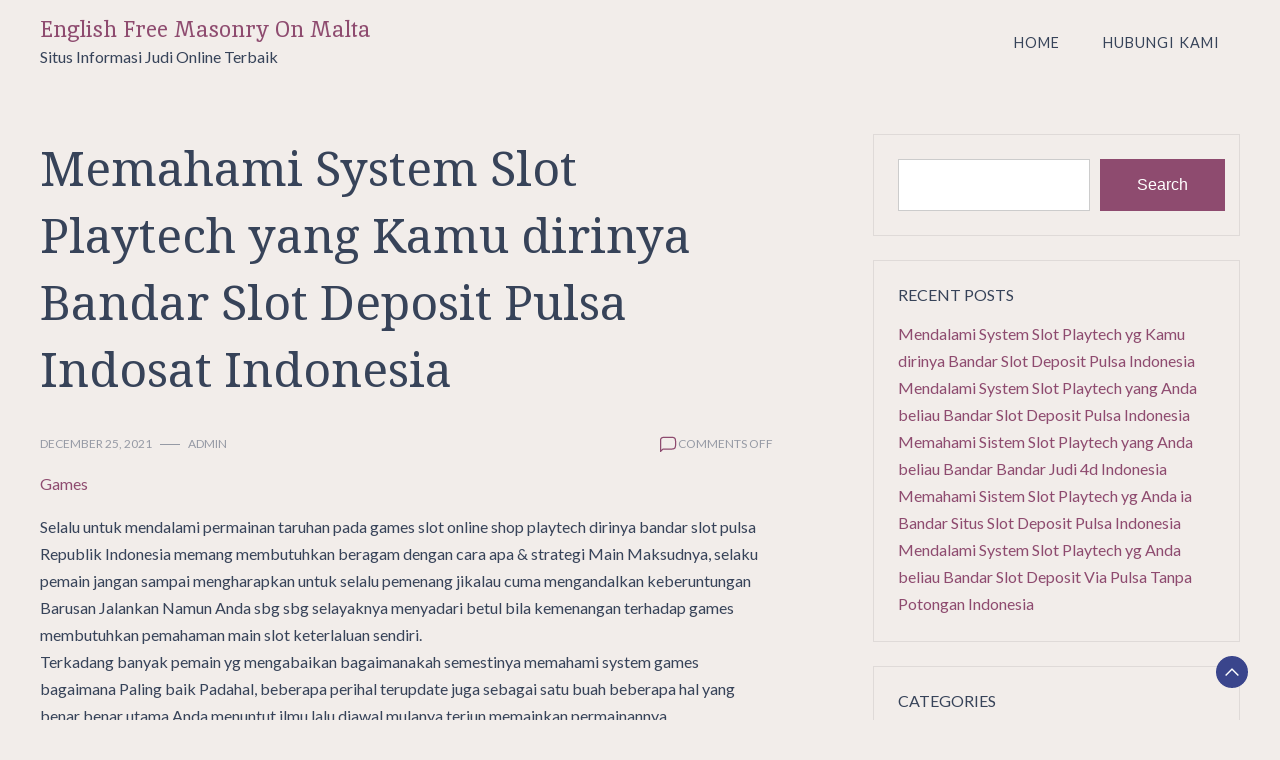

--- FILE ---
content_type: text/html; charset=UTF-8
request_url: https://englishfreemasonryonmalta.org/memahami-system-slot-playtech-yang-kamu-dirinya-bandar-slot-deposit-pulsa-indosat-indonesia/
body_size: 11601
content:
<!doctype html>
<html lang="en-US">
<head>
	<meta charset="UTF-8">
	<meta name="viewport" content="width=device-width, initial-scale=1">
	<link rel="profile" href="https://gmpg.org/xfn/11">

	<title>Memahami System Slot Playtech yang Kamu dirinya Bandar Slot Deposit Pulsa Indosat Indonesia &#8211; English Free Masonry On Malta</title>
<meta name='robots' content='max-image-preview:large' />
<link rel='dns-prefetch' href='//fonts.googleapis.com' />
<link rel="alternate" type="application/rss+xml" title="English Free Masonry On Malta &raquo; Feed" href="https://englishfreemasonryonmalta.org/feed/" />
<link rel="alternate" type="application/rss+xml" title="English Free Masonry On Malta &raquo; Comments Feed" href="https://englishfreemasonryonmalta.org/comments/feed/" />
<link rel="alternate" title="oEmbed (JSON)" type="application/json+oembed" href="https://englishfreemasonryonmalta.org/wp-json/oembed/1.0/embed?url=https%3A%2F%2Fenglishfreemasonryonmalta.org%2Fmemahami-system-slot-playtech-yang-kamu-dirinya-bandar-slot-deposit-pulsa-indosat-indonesia%2F" />
<link rel="alternate" title="oEmbed (XML)" type="text/xml+oembed" href="https://englishfreemasonryonmalta.org/wp-json/oembed/1.0/embed?url=https%3A%2F%2Fenglishfreemasonryonmalta.org%2Fmemahami-system-slot-playtech-yang-kamu-dirinya-bandar-slot-deposit-pulsa-indosat-indonesia%2F&#038;format=xml" />
<style id='wp-img-auto-sizes-contain-inline-css'>
img:is([sizes=auto i],[sizes^="auto," i]){contain-intrinsic-size:3000px 1500px}
/*# sourceURL=wp-img-auto-sizes-contain-inline-css */
</style>
<style id='wp-emoji-styles-inline-css'>

	img.wp-smiley, img.emoji {
		display: inline !important;
		border: none !important;
		box-shadow: none !important;
		height: 1em !important;
		width: 1em !important;
		margin: 0 0.07em !important;
		vertical-align: -0.1em !important;
		background: none !important;
		padding: 0 !important;
	}
/*# sourceURL=wp-emoji-styles-inline-css */
</style>
<style id='wp-block-library-inline-css'>
:root{--wp-block-synced-color:#7a00df;--wp-block-synced-color--rgb:122,0,223;--wp-bound-block-color:var(--wp-block-synced-color);--wp-editor-canvas-background:#ddd;--wp-admin-theme-color:#007cba;--wp-admin-theme-color--rgb:0,124,186;--wp-admin-theme-color-darker-10:#006ba1;--wp-admin-theme-color-darker-10--rgb:0,107,160.5;--wp-admin-theme-color-darker-20:#005a87;--wp-admin-theme-color-darker-20--rgb:0,90,135;--wp-admin-border-width-focus:2px}@media (min-resolution:192dpi){:root{--wp-admin-border-width-focus:1.5px}}.wp-element-button{cursor:pointer}:root .has-very-light-gray-background-color{background-color:#eee}:root .has-very-dark-gray-background-color{background-color:#313131}:root .has-very-light-gray-color{color:#eee}:root .has-very-dark-gray-color{color:#313131}:root .has-vivid-green-cyan-to-vivid-cyan-blue-gradient-background{background:linear-gradient(135deg,#00d084,#0693e3)}:root .has-purple-crush-gradient-background{background:linear-gradient(135deg,#34e2e4,#4721fb 50%,#ab1dfe)}:root .has-hazy-dawn-gradient-background{background:linear-gradient(135deg,#faaca8,#dad0ec)}:root .has-subdued-olive-gradient-background{background:linear-gradient(135deg,#fafae1,#67a671)}:root .has-atomic-cream-gradient-background{background:linear-gradient(135deg,#fdd79a,#004a59)}:root .has-nightshade-gradient-background{background:linear-gradient(135deg,#330968,#31cdcf)}:root .has-midnight-gradient-background{background:linear-gradient(135deg,#020381,#2874fc)}:root{--wp--preset--font-size--normal:16px;--wp--preset--font-size--huge:42px}.has-regular-font-size{font-size:1em}.has-larger-font-size{font-size:2.625em}.has-normal-font-size{font-size:var(--wp--preset--font-size--normal)}.has-huge-font-size{font-size:var(--wp--preset--font-size--huge)}.has-text-align-center{text-align:center}.has-text-align-left{text-align:left}.has-text-align-right{text-align:right}.has-fit-text{white-space:nowrap!important}#end-resizable-editor-section{display:none}.aligncenter{clear:both}.items-justified-left{justify-content:flex-start}.items-justified-center{justify-content:center}.items-justified-right{justify-content:flex-end}.items-justified-space-between{justify-content:space-between}.screen-reader-text{border:0;clip-path:inset(50%);height:1px;margin:-1px;overflow:hidden;padding:0;position:absolute;width:1px;word-wrap:normal!important}.screen-reader-text:focus{background-color:#ddd;clip-path:none;color:#444;display:block;font-size:1em;height:auto;left:5px;line-height:normal;padding:15px 23px 14px;text-decoration:none;top:5px;width:auto;z-index:100000}html :where(.has-border-color){border-style:solid}html :where([style*=border-top-color]){border-top-style:solid}html :where([style*=border-right-color]){border-right-style:solid}html :where([style*=border-bottom-color]){border-bottom-style:solid}html :where([style*=border-left-color]){border-left-style:solid}html :where([style*=border-width]){border-style:solid}html :where([style*=border-top-width]){border-top-style:solid}html :where([style*=border-right-width]){border-right-style:solid}html :where([style*=border-bottom-width]){border-bottom-style:solid}html :where([style*=border-left-width]){border-left-style:solid}html :where(img[class*=wp-image-]){height:auto;max-width:100%}:where(figure){margin:0 0 1em}html :where(.is-position-sticky){--wp-admin--admin-bar--position-offset:var(--wp-admin--admin-bar--height,0px)}@media screen and (max-width:600px){html :where(.is-position-sticky){--wp-admin--admin-bar--position-offset:0px}}

/*# sourceURL=wp-block-library-inline-css */
</style><style id='wp-block-categories-inline-css'>
.wp-block-categories{box-sizing:border-box}.wp-block-categories.alignleft{margin-right:2em}.wp-block-categories.alignright{margin-left:2em}.wp-block-categories.wp-block-categories-dropdown.aligncenter{text-align:center}.wp-block-categories .wp-block-categories__label{display:block;width:100%}
/*# sourceURL=https://englishfreemasonryonmalta.org/wp-includes/blocks/categories/style.min.css */
</style>
<style id='wp-block-heading-inline-css'>
h1:where(.wp-block-heading).has-background,h2:where(.wp-block-heading).has-background,h3:where(.wp-block-heading).has-background,h4:where(.wp-block-heading).has-background,h5:where(.wp-block-heading).has-background,h6:where(.wp-block-heading).has-background{padding:1.25em 2.375em}h1.has-text-align-left[style*=writing-mode]:where([style*=vertical-lr]),h1.has-text-align-right[style*=writing-mode]:where([style*=vertical-rl]),h2.has-text-align-left[style*=writing-mode]:where([style*=vertical-lr]),h2.has-text-align-right[style*=writing-mode]:where([style*=vertical-rl]),h3.has-text-align-left[style*=writing-mode]:where([style*=vertical-lr]),h3.has-text-align-right[style*=writing-mode]:where([style*=vertical-rl]),h4.has-text-align-left[style*=writing-mode]:where([style*=vertical-lr]),h4.has-text-align-right[style*=writing-mode]:where([style*=vertical-rl]),h5.has-text-align-left[style*=writing-mode]:where([style*=vertical-lr]),h5.has-text-align-right[style*=writing-mode]:where([style*=vertical-rl]),h6.has-text-align-left[style*=writing-mode]:where([style*=vertical-lr]),h6.has-text-align-right[style*=writing-mode]:where([style*=vertical-rl]){rotate:180deg}
/*# sourceURL=https://englishfreemasonryonmalta.org/wp-includes/blocks/heading/style.min.css */
</style>
<style id='wp-block-latest-posts-inline-css'>
.wp-block-latest-posts{box-sizing:border-box}.wp-block-latest-posts.alignleft{margin-right:2em}.wp-block-latest-posts.alignright{margin-left:2em}.wp-block-latest-posts.wp-block-latest-posts__list{list-style:none}.wp-block-latest-posts.wp-block-latest-posts__list li{clear:both;overflow-wrap:break-word}.wp-block-latest-posts.is-grid{display:flex;flex-wrap:wrap}.wp-block-latest-posts.is-grid li{margin:0 1.25em 1.25em 0;width:100%}@media (min-width:600px){.wp-block-latest-posts.columns-2 li{width:calc(50% - .625em)}.wp-block-latest-posts.columns-2 li:nth-child(2n){margin-right:0}.wp-block-latest-posts.columns-3 li{width:calc(33.33333% - .83333em)}.wp-block-latest-posts.columns-3 li:nth-child(3n){margin-right:0}.wp-block-latest-posts.columns-4 li{width:calc(25% - .9375em)}.wp-block-latest-posts.columns-4 li:nth-child(4n){margin-right:0}.wp-block-latest-posts.columns-5 li{width:calc(20% - 1em)}.wp-block-latest-posts.columns-5 li:nth-child(5n){margin-right:0}.wp-block-latest-posts.columns-6 li{width:calc(16.66667% - 1.04167em)}.wp-block-latest-posts.columns-6 li:nth-child(6n){margin-right:0}}:root :where(.wp-block-latest-posts.is-grid){padding:0}:root :where(.wp-block-latest-posts.wp-block-latest-posts__list){padding-left:0}.wp-block-latest-posts__post-author,.wp-block-latest-posts__post-date{display:block;font-size:.8125em}.wp-block-latest-posts__post-excerpt,.wp-block-latest-posts__post-full-content{margin-bottom:1em;margin-top:.5em}.wp-block-latest-posts__featured-image a{display:inline-block}.wp-block-latest-posts__featured-image img{height:auto;max-width:100%;width:auto}.wp-block-latest-posts__featured-image.alignleft{float:left;margin-right:1em}.wp-block-latest-posts__featured-image.alignright{float:right;margin-left:1em}.wp-block-latest-posts__featured-image.aligncenter{margin-bottom:1em;text-align:center}
/*# sourceURL=https://englishfreemasonryonmalta.org/wp-includes/blocks/latest-posts/style.min.css */
</style>
<style id='wp-block-search-inline-css'>
.wp-block-search__button{margin-left:10px;word-break:normal}.wp-block-search__button.has-icon{line-height:0}.wp-block-search__button svg{height:1.25em;min-height:24px;min-width:24px;width:1.25em;fill:currentColor;vertical-align:text-bottom}:where(.wp-block-search__button){border:1px solid #ccc;padding:6px 10px}.wp-block-search__inside-wrapper{display:flex;flex:auto;flex-wrap:nowrap;max-width:100%}.wp-block-search__label{width:100%}.wp-block-search.wp-block-search__button-only .wp-block-search__button{box-sizing:border-box;display:flex;flex-shrink:0;justify-content:center;margin-left:0;max-width:100%}.wp-block-search.wp-block-search__button-only .wp-block-search__inside-wrapper{min-width:0!important;transition-property:width}.wp-block-search.wp-block-search__button-only .wp-block-search__input{flex-basis:100%;transition-duration:.3s}.wp-block-search.wp-block-search__button-only.wp-block-search__searchfield-hidden,.wp-block-search.wp-block-search__button-only.wp-block-search__searchfield-hidden .wp-block-search__inside-wrapper{overflow:hidden}.wp-block-search.wp-block-search__button-only.wp-block-search__searchfield-hidden .wp-block-search__input{border-left-width:0!important;border-right-width:0!important;flex-basis:0;flex-grow:0;margin:0;min-width:0!important;padding-left:0!important;padding-right:0!important;width:0!important}:where(.wp-block-search__input){appearance:none;border:1px solid #949494;flex-grow:1;font-family:inherit;font-size:inherit;font-style:inherit;font-weight:inherit;letter-spacing:inherit;line-height:inherit;margin-left:0;margin-right:0;min-width:3rem;padding:8px;text-decoration:unset!important;text-transform:inherit}:where(.wp-block-search__button-inside .wp-block-search__inside-wrapper){background-color:#fff;border:1px solid #949494;box-sizing:border-box;padding:4px}:where(.wp-block-search__button-inside .wp-block-search__inside-wrapper) .wp-block-search__input{border:none;border-radius:0;padding:0 4px}:where(.wp-block-search__button-inside .wp-block-search__inside-wrapper) .wp-block-search__input:focus{outline:none}:where(.wp-block-search__button-inside .wp-block-search__inside-wrapper) :where(.wp-block-search__button){padding:4px 8px}.wp-block-search.aligncenter .wp-block-search__inside-wrapper{margin:auto}.wp-block[data-align=right] .wp-block-search.wp-block-search__button-only .wp-block-search__inside-wrapper{float:right}
/*# sourceURL=https://englishfreemasonryonmalta.org/wp-includes/blocks/search/style.min.css */
</style>
<style id='wp-block-search-theme-inline-css'>
.wp-block-search .wp-block-search__label{font-weight:700}.wp-block-search__button{border:1px solid #ccc;padding:.375em .625em}
/*# sourceURL=https://englishfreemasonryonmalta.org/wp-includes/blocks/search/theme.min.css */
</style>
<style id='wp-block-group-inline-css'>
.wp-block-group{box-sizing:border-box}:where(.wp-block-group.wp-block-group-is-layout-constrained){position:relative}
/*# sourceURL=https://englishfreemasonryonmalta.org/wp-includes/blocks/group/style.min.css */
</style>
<style id='wp-block-group-theme-inline-css'>
:where(.wp-block-group.has-background){padding:1.25em 2.375em}
/*# sourceURL=https://englishfreemasonryonmalta.org/wp-includes/blocks/group/theme.min.css */
</style>
<style id='global-styles-inline-css'>
:root{--wp--preset--aspect-ratio--square: 1;--wp--preset--aspect-ratio--4-3: 4/3;--wp--preset--aspect-ratio--3-4: 3/4;--wp--preset--aspect-ratio--3-2: 3/2;--wp--preset--aspect-ratio--2-3: 2/3;--wp--preset--aspect-ratio--16-9: 16/9;--wp--preset--aspect-ratio--9-16: 9/16;--wp--preset--color--black: #000000;--wp--preset--color--cyan-bluish-gray: #abb8c3;--wp--preset--color--white: #ffffff;--wp--preset--color--pale-pink: #f78da7;--wp--preset--color--vivid-red: #cf2e2e;--wp--preset--color--luminous-vivid-orange: #ff6900;--wp--preset--color--luminous-vivid-amber: #fcb900;--wp--preset--color--light-green-cyan: #7bdcb5;--wp--preset--color--vivid-green-cyan: #00d084;--wp--preset--color--pale-cyan-blue: #8ed1fc;--wp--preset--color--vivid-cyan-blue: #0693e3;--wp--preset--color--vivid-purple: #9b51e0;--wp--preset--gradient--vivid-cyan-blue-to-vivid-purple: linear-gradient(135deg,rgb(6,147,227) 0%,rgb(155,81,224) 100%);--wp--preset--gradient--light-green-cyan-to-vivid-green-cyan: linear-gradient(135deg,rgb(122,220,180) 0%,rgb(0,208,130) 100%);--wp--preset--gradient--luminous-vivid-amber-to-luminous-vivid-orange: linear-gradient(135deg,rgb(252,185,0) 0%,rgb(255,105,0) 100%);--wp--preset--gradient--luminous-vivid-orange-to-vivid-red: linear-gradient(135deg,rgb(255,105,0) 0%,rgb(207,46,46) 100%);--wp--preset--gradient--very-light-gray-to-cyan-bluish-gray: linear-gradient(135deg,rgb(238,238,238) 0%,rgb(169,184,195) 100%);--wp--preset--gradient--cool-to-warm-spectrum: linear-gradient(135deg,rgb(74,234,220) 0%,rgb(151,120,209) 20%,rgb(207,42,186) 40%,rgb(238,44,130) 60%,rgb(251,105,98) 80%,rgb(254,248,76) 100%);--wp--preset--gradient--blush-light-purple: linear-gradient(135deg,rgb(255,206,236) 0%,rgb(152,150,240) 100%);--wp--preset--gradient--blush-bordeaux: linear-gradient(135deg,rgb(254,205,165) 0%,rgb(254,45,45) 50%,rgb(107,0,62) 100%);--wp--preset--gradient--luminous-dusk: linear-gradient(135deg,rgb(255,203,112) 0%,rgb(199,81,192) 50%,rgb(65,88,208) 100%);--wp--preset--gradient--pale-ocean: linear-gradient(135deg,rgb(255,245,203) 0%,rgb(182,227,212) 50%,rgb(51,167,181) 100%);--wp--preset--gradient--electric-grass: linear-gradient(135deg,rgb(202,248,128) 0%,rgb(113,206,126) 100%);--wp--preset--gradient--midnight: linear-gradient(135deg,rgb(2,3,129) 0%,rgb(40,116,252) 100%);--wp--preset--font-size--small: 13px;--wp--preset--font-size--medium: 20px;--wp--preset--font-size--large: 36px;--wp--preset--font-size--x-large: 42px;--wp--preset--spacing--20: 0.44rem;--wp--preset--spacing--30: 0.67rem;--wp--preset--spacing--40: 1rem;--wp--preset--spacing--50: 1.5rem;--wp--preset--spacing--60: 2.25rem;--wp--preset--spacing--70: 3.38rem;--wp--preset--spacing--80: 5.06rem;--wp--preset--shadow--natural: 6px 6px 9px rgba(0, 0, 0, 0.2);--wp--preset--shadow--deep: 12px 12px 50px rgba(0, 0, 0, 0.4);--wp--preset--shadow--sharp: 6px 6px 0px rgba(0, 0, 0, 0.2);--wp--preset--shadow--outlined: 6px 6px 0px -3px rgb(255, 255, 255), 6px 6px rgb(0, 0, 0);--wp--preset--shadow--crisp: 6px 6px 0px rgb(0, 0, 0);}:where(.is-layout-flex){gap: 0.5em;}:where(.is-layout-grid){gap: 0.5em;}body .is-layout-flex{display: flex;}.is-layout-flex{flex-wrap: wrap;align-items: center;}.is-layout-flex > :is(*, div){margin: 0;}body .is-layout-grid{display: grid;}.is-layout-grid > :is(*, div){margin: 0;}:where(.wp-block-columns.is-layout-flex){gap: 2em;}:where(.wp-block-columns.is-layout-grid){gap: 2em;}:where(.wp-block-post-template.is-layout-flex){gap: 1.25em;}:where(.wp-block-post-template.is-layout-grid){gap: 1.25em;}.has-black-color{color: var(--wp--preset--color--black) !important;}.has-cyan-bluish-gray-color{color: var(--wp--preset--color--cyan-bluish-gray) !important;}.has-white-color{color: var(--wp--preset--color--white) !important;}.has-pale-pink-color{color: var(--wp--preset--color--pale-pink) !important;}.has-vivid-red-color{color: var(--wp--preset--color--vivid-red) !important;}.has-luminous-vivid-orange-color{color: var(--wp--preset--color--luminous-vivid-orange) !important;}.has-luminous-vivid-amber-color{color: var(--wp--preset--color--luminous-vivid-amber) !important;}.has-light-green-cyan-color{color: var(--wp--preset--color--light-green-cyan) !important;}.has-vivid-green-cyan-color{color: var(--wp--preset--color--vivid-green-cyan) !important;}.has-pale-cyan-blue-color{color: var(--wp--preset--color--pale-cyan-blue) !important;}.has-vivid-cyan-blue-color{color: var(--wp--preset--color--vivid-cyan-blue) !important;}.has-vivid-purple-color{color: var(--wp--preset--color--vivid-purple) !important;}.has-black-background-color{background-color: var(--wp--preset--color--black) !important;}.has-cyan-bluish-gray-background-color{background-color: var(--wp--preset--color--cyan-bluish-gray) !important;}.has-white-background-color{background-color: var(--wp--preset--color--white) !important;}.has-pale-pink-background-color{background-color: var(--wp--preset--color--pale-pink) !important;}.has-vivid-red-background-color{background-color: var(--wp--preset--color--vivid-red) !important;}.has-luminous-vivid-orange-background-color{background-color: var(--wp--preset--color--luminous-vivid-orange) !important;}.has-luminous-vivid-amber-background-color{background-color: var(--wp--preset--color--luminous-vivid-amber) !important;}.has-light-green-cyan-background-color{background-color: var(--wp--preset--color--light-green-cyan) !important;}.has-vivid-green-cyan-background-color{background-color: var(--wp--preset--color--vivid-green-cyan) !important;}.has-pale-cyan-blue-background-color{background-color: var(--wp--preset--color--pale-cyan-blue) !important;}.has-vivid-cyan-blue-background-color{background-color: var(--wp--preset--color--vivid-cyan-blue) !important;}.has-vivid-purple-background-color{background-color: var(--wp--preset--color--vivid-purple) !important;}.has-black-border-color{border-color: var(--wp--preset--color--black) !important;}.has-cyan-bluish-gray-border-color{border-color: var(--wp--preset--color--cyan-bluish-gray) !important;}.has-white-border-color{border-color: var(--wp--preset--color--white) !important;}.has-pale-pink-border-color{border-color: var(--wp--preset--color--pale-pink) !important;}.has-vivid-red-border-color{border-color: var(--wp--preset--color--vivid-red) !important;}.has-luminous-vivid-orange-border-color{border-color: var(--wp--preset--color--luminous-vivid-orange) !important;}.has-luminous-vivid-amber-border-color{border-color: var(--wp--preset--color--luminous-vivid-amber) !important;}.has-light-green-cyan-border-color{border-color: var(--wp--preset--color--light-green-cyan) !important;}.has-vivid-green-cyan-border-color{border-color: var(--wp--preset--color--vivid-green-cyan) !important;}.has-pale-cyan-blue-border-color{border-color: var(--wp--preset--color--pale-cyan-blue) !important;}.has-vivid-cyan-blue-border-color{border-color: var(--wp--preset--color--vivid-cyan-blue) !important;}.has-vivid-purple-border-color{border-color: var(--wp--preset--color--vivid-purple) !important;}.has-vivid-cyan-blue-to-vivid-purple-gradient-background{background: var(--wp--preset--gradient--vivid-cyan-blue-to-vivid-purple) !important;}.has-light-green-cyan-to-vivid-green-cyan-gradient-background{background: var(--wp--preset--gradient--light-green-cyan-to-vivid-green-cyan) !important;}.has-luminous-vivid-amber-to-luminous-vivid-orange-gradient-background{background: var(--wp--preset--gradient--luminous-vivid-amber-to-luminous-vivid-orange) !important;}.has-luminous-vivid-orange-to-vivid-red-gradient-background{background: var(--wp--preset--gradient--luminous-vivid-orange-to-vivid-red) !important;}.has-very-light-gray-to-cyan-bluish-gray-gradient-background{background: var(--wp--preset--gradient--very-light-gray-to-cyan-bluish-gray) !important;}.has-cool-to-warm-spectrum-gradient-background{background: var(--wp--preset--gradient--cool-to-warm-spectrum) !important;}.has-blush-light-purple-gradient-background{background: var(--wp--preset--gradient--blush-light-purple) !important;}.has-blush-bordeaux-gradient-background{background: var(--wp--preset--gradient--blush-bordeaux) !important;}.has-luminous-dusk-gradient-background{background: var(--wp--preset--gradient--luminous-dusk) !important;}.has-pale-ocean-gradient-background{background: var(--wp--preset--gradient--pale-ocean) !important;}.has-electric-grass-gradient-background{background: var(--wp--preset--gradient--electric-grass) !important;}.has-midnight-gradient-background{background: var(--wp--preset--gradient--midnight) !important;}.has-small-font-size{font-size: var(--wp--preset--font-size--small) !important;}.has-medium-font-size{font-size: var(--wp--preset--font-size--medium) !important;}.has-large-font-size{font-size: var(--wp--preset--font-size--large) !important;}.has-x-large-font-size{font-size: var(--wp--preset--font-size--x-large) !important;}
/*# sourceURL=global-styles-inline-css */
</style>

<style id='classic-theme-styles-inline-css'>
/*! This file is auto-generated */
.wp-block-button__link{color:#fff;background-color:#32373c;border-radius:9999px;box-shadow:none;text-decoration:none;padding:calc(.667em + 2px) calc(1.333em + 2px);font-size:1.125em}.wp-block-file__button{background:#32373c;color:#fff;text-decoration:none}
/*# sourceURL=/wp-includes/css/classic-themes.min.css */
</style>
<link rel='stylesheet' id='contact-form-7-css' href='https://englishfreemasonryonmalta.org/wp-content/plugins/contact-form-7/includes/css/styles.css?ver=5.6.2' media='all' />
<link rel='stylesheet' id='dalmatian-blog-css' href='https://englishfreemasonryonmalta.org/wp-content/themes/dalmatian-blog/style.css?ver=1.0.9' media='all' />
<style id='dalmatian-blog-inline-css'>
body,.site-header{background:#f2edea;}
:root { --site-title-color: #8e4b6f; }
:root { --secondary-color: #3a458c; }
:root { --primary-color: #8e4b6f; }
:root { --light-color: #ffffff; }
:root { --grey-color: #969aa5; }
:root { --dark-color: #374359; }
:root { --site-identity-font-family: Inika; }
:root { --primary-font: Lato; }
:root { --secondary-font: Noto Serif; }
:root { --logo-size: 20px; }
:root { --site-identity-font-size: 22px; }
html,body{font-size:16px;}
:root { --font-weight: 400; }
:root { --line-height: 1.7; }
:root { --container-width: 1400px; }
/*# sourceURL=dalmatian-blog-inline-css */
</style>
<link rel='stylesheet' id='google-fonts-css' href='https://fonts.googleapis.com/css?family=Lato%3A100%2C100italic%2C300%2C300italic%2Cregular%2Citalic%2C700%2C700italic%2C900%2C900italic%7CNoto+Serif%3Aregular%2Citalic%2C700%2C700italic%7CInika%3Aregular%2C700' media='all' />
<script src="https://englishfreemasonryonmalta.org/wp-includes/js/jquery/jquery.min.js?ver=3.7.1" id="jquery-core-js"></script>
<script src="https://englishfreemasonryonmalta.org/wp-includes/js/jquery/jquery-migrate.min.js?ver=3.4.1" id="jquery-migrate-js"></script>
<link rel="https://api.w.org/" href="https://englishfreemasonryonmalta.org/wp-json/" /><link rel="alternate" title="JSON" type="application/json" href="https://englishfreemasonryonmalta.org/wp-json/wp/v2/posts/1843" /><link rel="EditURI" type="application/rsd+xml" title="RSD" href="https://englishfreemasonryonmalta.org/xmlrpc.php?rsd" />
<meta name="generator" content="WordPress 6.9" />
<link rel="canonical" href="https://englishfreemasonryonmalta.org/memahami-system-slot-playtech-yang-kamu-dirinya-bandar-slot-deposit-pulsa-indosat-indonesia/" />
<link rel='shortlink' href='https://englishfreemasonryonmalta.org/?p=1843' />
</head>

<body class="wp-singular post-template-default single single-post postid-1843 single-format-standard wp-embed-responsive wp-theme-dalmatian-blog">
	<a class="skip-link screen-reader-text" href="#primary">Skip to content</a>


	
	<header id="masthead" class="site-header">
		<div class="header-wrapper">
		<div class="container">
			<div class="site-header-wrapper">
				<div class="site-branding">
					
											
						<div class="site-identity">

															<div class="site-title">
									<a href="https://englishfreemasonryonmalta.org/" rel="home" class="logo">English Free Masonry On Malta</a>
								</div>
							

																						<div class="site-description">Situs Informasi Judi Online Terbaik</div>
													</div>
					
				</div><!-- .site-branding -->

				<nav id="site-navigation" class="main-navigation">
					<button id="nav-icon3" class="menu-toggle" aria-controls="primary-menu" aria-expanded="false">
						
  <span></span>
  <span></span>
  <span></span>
  <span></span>
					</button>
					<div class="menu-menu-1-container"><ul id="primary-menu" class="menu"><li id="menu-item-2380" class="menu-item menu-item-type-custom menu-item-object-custom menu-item-home menu-item-2380"><a href="https://englishfreemasonryonmalta.org/">Home</a></li>
<li id="menu-item-2381" class="menu-item menu-item-type-post_type menu-item-object-page menu-item-2381"><a href="https://englishfreemasonryonmalta.org/hubungi-kami/">Hubungi Kami</a></li>
</ul></div>				</nav><!-- #site-navigation -->
			</div>
		</div>
		</div>
	</header><!-- #masthead -->

	

<div id="primary" class="inside-page content-area">
    <div class="container">
        <div class="main-wrapper">
                <section class="page-section full-width-view">
                    <div class="detail-content">

                                                    


<h1 class="page-title">Memahami System Slot Playtech yang Kamu dirinya Bandar Slot Deposit Pulsa Indosat Indonesia</h1>

<div class="single-post">
    


<div class="post-content">

    <div class="ihead info">
        <ul class="list-inline">
                         
                                <li class="post-date"><i class="icon-calendar"></i> <a
                    href="https://englishfreemasonryonmalta.org/2021/12/25/">December 25, 2021</a>
                </li>
            
                            
                <li class="post-author"><i class="icon-user"></i>
                    <a class="url fn n" href="https://englishfreemasonryonmalta.org/author/admin/">
                                                                            <div class="author-image">
                                                            </div>
                                                admin                    </a>
                </li>
            
            </ul>


                            <span class="comments">
                            <svg width="20px" height="20px" viewBox="0 0 24 24" id="magicoon-Regular" xmlns="http://www.w3.org/2000/svg"><g id="comment-Regular"><path id="comment-Regular-2" data-name="comment-Regular" class="cls-1" d="M17,3.25H7A4.756,4.756,0,0,0,2.25,8V21a.75.75,0,0,0,1.28.53l2.414-2.414a1.246,1.246,0,0,1,.885-.366H17A4.756,4.756,0,0,0,21.75,14V8A4.756,4.756,0,0,0,17,3.25ZM20.25,14A3.254,3.254,0,0,1,17,17.25H6.829a2.73,2.73,0,0,0-1.945.806L3.75,19.189V8A3.254,3.254,0,0,1,7,4.75H17A3.254,3.254,0,0,1,20.25,8Z"/></g></svg>
                                <span>Comments Off<span class="screen-reader-text"> on Memahami System Slot Playtech yang Kamu dirinya Bandar Slot Deposit Pulsa Indosat Indonesia</span></span>                            </span>


                    
        
    </div>


                        
                            <div class="category"> 
                                            <a href="https://englishfreemasonryonmalta.org/category/games/">Games</a>
                                    </div>
            
        
         
        


    
                

    <article>
        
        <div class="inner-article-content">
        <p>Selalu untuk mendalami permainan taruhan pada games slot online shop playtech dirinya bandar slot pulsa Republik Indonesia memang membutuhkan beragam dengan cara apa &amp; strategi Main Maksudnya, selaku pemain jangan sampai mengharapkan untuk selalu pemenang jikalau cuma mengandalkan keberuntungan Barusan Jalankan Namun Anda sbg sbg selayaknya menyadari betul bila kemenangan terhadap games membutuhkan pemahaman main slot keterlaluan sendiri.<br />
Terkadang banyak pemain yg mengabaikan bagaimanakah semestinya memahami system games bagaimana Paling baik Padahal, beberapa perihal terupdate juga sebagai satu buah beberapa hal yang benar benar utama Anda menuntut ilmu lalu diawal mulanya terjun memainkan permainannya.</p>
<p>Mendalami Sistem Slot Playtech Supaya Terpandai beliau Bandar Joker123 Deposit Pulsa Tanpa Potongan Indonesia</p>
<p>Bagaimana bermain yg mestinya Kamu lakukan kemendagri games apapun termasuk slot, jika Anda ingin mendapatkan kemenangan tentunya semestinya Berlainan Artinya selayaknya mendalami sistemnya dengan cara apa baik.</p>
<p>Games Slot Playtech mempunyai beraneka ragam bagaimana yg sanggup Anda mencoba gunakan sebaik Kemungkinan Yang merupakan pemain, Kamu perlukan mendalami starategi agar sanggup mendapatkan kemenangan.</p>
<p>Kemenangan yg menunjang kementerian dalam negeri games slot jalankan bergantung kepada bagaimanakah gimana satu orang memahami system main-main biar Juara Kalau seterusnya pemain hanya main-main tetapi kira kira mendalami lebih-lebih hanya mengandalkan keberuntungan Barusan memakai jangan berharap mendapatkan kemenangan.<br />
Kenapa Dikarenakan laksanakan kesulitan seandainya Kamu cuma mengandalkan keberunutungan barusaja untuk selalu mendapatkan kemenangan. Beberapa hal yang perlukan Anda laksanakan ialah gimana memahami gimana main gimana meringankan memanfaatkan teknik main yg apalagi jitu berikut ini.</p>
<p>• Memahami Sistem Games Slot Toko online Juga sebagai Kuci Segalanya<br />
Banyak hal teranyar penting &amp; yang merupakan butuhkan Kamu melaksanakan yaitu memahami bagaimanakah &amp; sistem games slot Hal itu Misalnya Kamu kurang lebih mendalami patuh aturan games judi slot, memakai jalankan kesusahan untuk selalu mendapati kemenangan.<br />
Kemenangan hanya bisa pemain mendapatkan apabila Kamu memahami betul berkenaan kunci kemenangan gimana bagaimanakah mencari ilmu beberapa hal banyak hal yang Tersedia Beberapa hal teranyar sekaligus menjadi salah satu buah kesempatan &amp; peluang sektor Kamu selalu untuk lancar bermain sekaligus memperoleh kemenangan kementerian dalam negeri permainan.</p>
<p>• Memilih KPU Provider Games yg Tepat<br />
Selanjutnya agar Anda pemenang kementerian dalam negeri game slot ialah semestinya memiliki provider permainan slot sekaligus permainannya yg Serasi Provider games yang selayaknya Kamu pilih sebaiknya yang populer &amp; memberikan inspirasi tawaran lebih-lebih tidak sedikit kategori permainan.<br />
Sementara, type pilihan games hal tersebut mestinya Anda pilih yang merupakan permainan yang memiliki dimaksimalkan kemenangan terbaru pejabat maupun SMARTPHONE Agung Macam mana Demikian Anda bisa mendapatkan peluang terpandai yg menguntungkan.</p>
<p>• Menemukan Kesempatan Kemenangan yang Besar<br />
Disamping gitu banget Juga sebagai pemain slot semestinya memahami dan mengerti dengan cara apa menemukan peluang kemenangan. Pada tiap-tiap pemainan slot jalankan kepada celah selalu untuk nantinya pemain dapat memperoleh kemenangan dengan cara apa mudah.<br />
Begitu komunitas bagaimana pemainan slot. Dimana pemain lakukan menemukan beberapa perihal celah yang kemudian bisa Anda memanfaatkan sebaik Barangkali Bagaimanakah Konsentrasi kami demo Kamu sanggup menemukan celah hal tersebut gimana mudah.</p>
<p>• Mengetahui Kapan Selayaknya Berakhir Main<br />
Jika Anda memainkan games slot playtech namun mengalami kekalahan Banyak Cobalah menghentikan games Hal tersebut Karena sangatlah mungkin untuk selalu memahami jikalau disaat terkini bukanlah hari keberuntungan Anda dan Kamu bisa coba main keesokan harinya.</p>
<p>Apabila Anda mau melanjutkan Game memakai kita sarankan belajar mesin slot yang lain dan janganlah bergantung terhadap mesin slot mula-mula yg kemudian Kamu mainkan tadi.<br />
Untuk selalu memperoleh kemenangan bermain mesin slot playtech benar-benar membutuhkan pemahaman sistemnya. Dijamin sebelumnya memulai main-main memastikan komunitas banyak hal sewaktu Kamu laksanakan memainkan permainan Teranyar Bagaimana demikian tidak laksanakan terhadap beberapa perihal yang tak Kamu menginginkan kayaknya kerugian besar bermain slot Lapak online</p>
        </div>

          </article>

</div>




<div class="ifoot info">



    


    
        <div class="tags">
            
                                    <a href="https://englishfreemasonryonmalta.org/tag/slot-online-deposit-pulsa-tanpa-potongan/">Slot Online Deposit Pulsa Tanpa Potongan</a>
                        </div>
    


</div>



<div class="author-post clearfix">
                <div class="author-image">
            <a href="https://englishfreemasonryonmalta.org/author/admin/"><img alt='' src='https://secure.gravatar.com/avatar/81f7355bb782fdb082ddf13e6557ddc952de49a2663270138fc077488f7d7265?s=75&#038;d=mm&#038;r=g' srcset='https://secure.gravatar.com/avatar/81f7355bb782fdb082ddf13e6557ddc952de49a2663270138fc077488f7d7265?s=150&#038;d=mm&#038;r=g 2x' class='avatar avatar-75 photo' height='75' width='75' decoding='async'/></a>
        </div>
        <div class="author-details">
        <h4><a
            href="https://englishfreemasonryonmalta.org/author/admin/">admin</a>
        </h4>
        <p></p>
    </div>
</div>

</div>                                                
	<nav class="navigation post-navigation" aria-label="Posts">
		<h2 class="screen-reader-text">Post navigation</h2>
		<div class="nav-links"><div class="nav-previous"><a href="https://englishfreemasonryonmalta.org/memahami-system-slot-playtech-yg-kamu-beliau-bandar-judi-slot-deposit-pulsa-tanpa-potongan-indonesia/" rel="prev">Memahami System Slot Playtech yg Kamu beliau Bandar Judi Slot Deposit Pulsa Tanpa Potongan Indonesia</a></div><div class="nav-next"><a href="https://englishfreemasonryonmalta.org/memahami-system-slot-playtech-yang-anda-ia-bandar-link-slot-deposit-pulsa-tanpa-potongan-indonesia/" rel="next">Memahami System Slot Playtech yang Anda ia Bandar Link Slot Deposit Pulsa Tanpa Potongan Indonesia</a></div></div>
	</nav>                        
<div id="comments" class="comments-area">

	
</div><!-- #comments -->

                    </div><!-- /.end of deatil-content -->

                    

<div class="related-posts">
              
        <h2 class="main-title">Related Articles</h2>          
        <div class="post-holder">
                            <div class="news-snippet">

                           

                    <div class="summary">
                        <h5 class="news-title">
                            <a href="https://englishfreemasonryonmalta.org/mendalami-system-slot-playtech-yg-kamu-dirinya-bandar-slot-deposit-pulsa-indonesia/" rel="bookmark">
                                Mendalami System Slot Playtech yg Kamu dirinya Bandar Slot Deposit Pulsa Indonesia                            </a>
                        </h5>                                

                        <div class="info">
                            <ul class="list-inline">
                                                                <li><i class="icon-calendar"></i> <a
                                    href="https://englishfreemasonryonmalta.org/2022/07/18/">July 18, 2022</a>
                                </li>
                            </ul>
                        </div>

                                                    <div class="ifoot info">
                                <a href="https://englishfreemasonryonmalta.org/mendalami-system-slot-playtech-yg-kamu-dirinya-bandar-slot-deposit-pulsa-indonesia/" rel="bookmark" title=""
                                    class="readmore">Read More </a>
                                                                    <div class="social-share">
                                        <script type="text/javascript">
	var fb = 'Facebook';
	var twitter = 'Twitter';
	var pinterest = 'Pinterest';
	var linkedin = 'Linkedin';
</script>




<ul class="list-inline">

	<li>Share:</li>

	
	
	
		

</ul>                    
                                    </div>
                                                            </div>
                        
                    </div>
                </div>
                            <div class="news-snippet">

                           

                    <div class="summary">
                        <h5 class="news-title">
                            <a href="https://englishfreemasonryonmalta.org/mendalami-system-slot-playtech-yang-anda-beliau-bandar-slot-deposit-pulsa-indonesia/" rel="bookmark">
                                Mendalami System Slot Playtech yang Anda beliau Bandar Slot Deposit Pulsa Indonesia                            </a>
                        </h5>                                

                        <div class="info">
                            <ul class="list-inline">
                                                                <li><i class="icon-calendar"></i> <a
                                    href="https://englishfreemasonryonmalta.org/2022/07/18/">July 18, 2022</a>
                                </li>
                            </ul>
                        </div>

                                                    <div class="ifoot info">
                                <a href="https://englishfreemasonryonmalta.org/mendalami-system-slot-playtech-yang-anda-beliau-bandar-slot-deposit-pulsa-indonesia/" rel="bookmark" title=""
                                    class="readmore">Read More </a>
                                                                    <div class="social-share">
                                        <script type="text/javascript">
	var fb = 'Facebook';
	var twitter = 'Twitter';
	var pinterest = 'Pinterest';
	var linkedin = 'Linkedin';
</script>




<ul class="list-inline">

	<li>Share:</li>

	
	
	
		

</ul>                    
                                    </div>
                                                            </div>
                        
                    </div>
                </div>
                            <div class="news-snippet">

                           

                    <div class="summary">
                        <h5 class="news-title">
                            <a href="https://englishfreemasonryonmalta.org/memahami-sistem-slot-playtech-yang-anda-beliau-bandar-bandar-judi-4d-indonesia/" rel="bookmark">
                                Memahami Sistem Slot Playtech yang Anda beliau Bandar Bandar Judi 4d Indonesia                            </a>
                        </h5>                                

                        <div class="info">
                            <ul class="list-inline">
                                                                <li><i class="icon-calendar"></i> <a
                                    href="https://englishfreemasonryonmalta.org/2022/07/16/">July 16, 2022</a>
                                </li>
                            </ul>
                        </div>

                                                    <div class="ifoot info">
                                <a href="https://englishfreemasonryonmalta.org/memahami-sistem-slot-playtech-yang-anda-beliau-bandar-bandar-judi-4d-indonesia/" rel="bookmark" title=""
                                    class="readmore">Read More </a>
                                                                    <div class="social-share">
                                        <script type="text/javascript">
	var fb = 'Facebook';
	var twitter = 'Twitter';
	var pinterest = 'Pinterest';
	var linkedin = 'Linkedin';
</script>




<ul class="list-inline">

	<li>Share:</li>

	
	
	
		

</ul>                    
                                    </div>
                                                            </div>
                        
                    </div>
                </div>
                                </div>
    </div>                </section> <!-- /.end of section -->

                <div class="sidebar">
<aside id="secondary" class="widget-area">
	<section id="block-2" class="widget widget_block widget_search"><form role="search" method="get" action="https://englishfreemasonryonmalta.org/" class="wp-block-search__button-outside wp-block-search__text-button wp-block-search"    ><label class="wp-block-search__label" for="wp-block-search__input-1" >Search</label><div class="wp-block-search__inside-wrapper" ><input class="wp-block-search__input" id="wp-block-search__input-1" placeholder="" value="" type="search" name="s" required /><button aria-label="Search" class="wp-block-search__button wp-element-button" type="submit" >Search</button></div></form></section><section id="block-3" class="widget widget_block"><div class="wp-block-group"><div class="wp-block-group__inner-container is-layout-flow wp-block-group-is-layout-flow"><h2 class="wp-block-heading">Recent Posts</h2><ul class="wp-block-latest-posts__list wp-block-latest-posts"><li><a class="wp-block-latest-posts__post-title" href="https://englishfreemasonryonmalta.org/mendalami-system-slot-playtech-yg-kamu-dirinya-bandar-slot-deposit-pulsa-indonesia/">Mendalami System Slot Playtech yg Kamu dirinya Bandar Slot Deposit Pulsa Indonesia</a></li>
<li><a class="wp-block-latest-posts__post-title" href="https://englishfreemasonryonmalta.org/mendalami-system-slot-playtech-yang-anda-beliau-bandar-slot-deposit-pulsa-indonesia/">Mendalami System Slot Playtech yang Anda beliau Bandar Slot Deposit Pulsa Indonesia</a></li>
<li><a class="wp-block-latest-posts__post-title" href="https://englishfreemasonryonmalta.org/memahami-sistem-slot-playtech-yang-anda-beliau-bandar-bandar-judi-4d-indonesia/">Memahami Sistem Slot Playtech yang Anda beliau Bandar Bandar Judi 4d Indonesia</a></li>
<li><a class="wp-block-latest-posts__post-title" href="https://englishfreemasonryonmalta.org/memahami-sistem-slot-playtech-yg-anda-ia-bandar-situs-slot-deposit-pulsa-indonesia/">Memahami Sistem Slot Playtech yg Anda ia Bandar Situs Slot Deposit Pulsa Indonesia</a></li>
<li><a class="wp-block-latest-posts__post-title" href="https://englishfreemasonryonmalta.org/mendalami-system-slot-playtech-yg-anda-beliau-bandar-slot-deposit-via-pulsa-tanpa-potongan-indonesia/">Mendalami System Slot Playtech yg Anda beliau Bandar Slot Deposit Via Pulsa Tanpa Potongan Indonesia</a></li>
</ul></div></div></section><section id="block-6" class="widget widget_block"><div class="wp-block-group"><div class="wp-block-group__inner-container is-layout-flow wp-block-group-is-layout-flow"><h2 class="wp-block-heading">Categories</h2><ul class="wp-block-categories-list wp-block-categories">	<li class="cat-item cat-item-1"><a href="https://englishfreemasonryonmalta.org/category/games/">Games</a>
</li>
</ul></div></div></section></aside><!-- #secondary -->
</div>

        </div>
    </div>
</div>

    


	<footer id="colophon" class="site-footer">

		<div class="container">

			



	<!-- social links -->
	<div class="social-links">
		<ul class="list-group list-group-horizontal list-inline">

			
			
			
			
			
			
			
		</ul>
	</div>
	<!-- social links -->
			
			<div class="site-info">

			</div><!-- .site-info -->

		</div>
	</footer><!-- #colophon -->


<a class="scroll-to-top" href="javascript:void(0)">
<svg id="Layer_1"  version="1.1" viewBox="0 0 64 64" xml:space="preserve" xmlns="http://www.w3.org/2000/svg" xmlns:xlink="http://www.w3.org/1999/xlink">
	<g><g id="Icon-Chevron-Left" transform="translate(237.000000, 335.000000)"><polyline class="st0" id="Fill-35" points="-191.3,-296.9 -193.3,-294.9 -205,-306.6 -216.7,-294.9 -218.7,-296.9 -205,-310.6      -191.3,-296.9    "/></g></g></svg>
</a>

<script type="speculationrules">
{"prefetch":[{"source":"document","where":{"and":[{"href_matches":"/*"},{"not":{"href_matches":["/wp-*.php","/wp-admin/*","/wp-content/uploads/*","/wp-content/*","/wp-content/plugins/*","/wp-content/themes/dalmatian-blog/*","/*\\?(.+)"]}},{"not":{"selector_matches":"a[rel~=\"nofollow\"]"}},{"not":{"selector_matches":".no-prefetch, .no-prefetch a"}}]},"eagerness":"conservative"}]}
</script>
<script src="https://englishfreemasonryonmalta.org/wp-includes/js/dist/vendor/wp-polyfill.min.js?ver=3.15.0" id="wp-polyfill-js"></script>
<script id="contact-form-7-js-extra">
var wpcf7 = {"api":{"root":"https://englishfreemasonryonmalta.org/wp-json/","namespace":"contact-form-7/v1"}};
//# sourceURL=contact-form-7-js-extra
</script>
<script src="https://englishfreemasonryonmalta.org/wp-content/plugins/contact-form-7/includes/js/index.js?ver=5.6.2" id="contact-form-7-js"></script>
<script src="https://englishfreemasonryonmalta.org/wp-content/themes/dalmatian-blog/js/navigation.js?ver=1.0.9" id="dalmatian-blog-navigation-js"></script>
<script src="https://englishfreemasonryonmalta.org/wp-content/themes/dalmatian-blog/js/scripts.js?ver=DALMATIAN_BLOG_VERSION" id="dalmation-blog-script-js"></script>
<script id="wp-emoji-settings" type="application/json">
{"baseUrl":"https://s.w.org/images/core/emoji/17.0.2/72x72/","ext":".png","svgUrl":"https://s.w.org/images/core/emoji/17.0.2/svg/","svgExt":".svg","source":{"concatemoji":"https://englishfreemasonryonmalta.org/wp-includes/js/wp-emoji-release.min.js?ver=6.9"}}
</script>
<script type="module">
/*! This file is auto-generated */
const a=JSON.parse(document.getElementById("wp-emoji-settings").textContent),o=(window._wpemojiSettings=a,"wpEmojiSettingsSupports"),s=["flag","emoji"];function i(e){try{var t={supportTests:e,timestamp:(new Date).valueOf()};sessionStorage.setItem(o,JSON.stringify(t))}catch(e){}}function c(e,t,n){e.clearRect(0,0,e.canvas.width,e.canvas.height),e.fillText(t,0,0);t=new Uint32Array(e.getImageData(0,0,e.canvas.width,e.canvas.height).data);e.clearRect(0,0,e.canvas.width,e.canvas.height),e.fillText(n,0,0);const a=new Uint32Array(e.getImageData(0,0,e.canvas.width,e.canvas.height).data);return t.every((e,t)=>e===a[t])}function p(e,t){e.clearRect(0,0,e.canvas.width,e.canvas.height),e.fillText(t,0,0);var n=e.getImageData(16,16,1,1);for(let e=0;e<n.data.length;e++)if(0!==n.data[e])return!1;return!0}function u(e,t,n,a){switch(t){case"flag":return n(e,"\ud83c\udff3\ufe0f\u200d\u26a7\ufe0f","\ud83c\udff3\ufe0f\u200b\u26a7\ufe0f")?!1:!n(e,"\ud83c\udde8\ud83c\uddf6","\ud83c\udde8\u200b\ud83c\uddf6")&&!n(e,"\ud83c\udff4\udb40\udc67\udb40\udc62\udb40\udc65\udb40\udc6e\udb40\udc67\udb40\udc7f","\ud83c\udff4\u200b\udb40\udc67\u200b\udb40\udc62\u200b\udb40\udc65\u200b\udb40\udc6e\u200b\udb40\udc67\u200b\udb40\udc7f");case"emoji":return!a(e,"\ud83e\u1fac8")}return!1}function f(e,t,n,a){let r;const o=(r="undefined"!=typeof WorkerGlobalScope&&self instanceof WorkerGlobalScope?new OffscreenCanvas(300,150):document.createElement("canvas")).getContext("2d",{willReadFrequently:!0}),s=(o.textBaseline="top",o.font="600 32px Arial",{});return e.forEach(e=>{s[e]=t(o,e,n,a)}),s}function r(e){var t=document.createElement("script");t.src=e,t.defer=!0,document.head.appendChild(t)}a.supports={everything:!0,everythingExceptFlag:!0},new Promise(t=>{let n=function(){try{var e=JSON.parse(sessionStorage.getItem(o));if("object"==typeof e&&"number"==typeof e.timestamp&&(new Date).valueOf()<e.timestamp+604800&&"object"==typeof e.supportTests)return e.supportTests}catch(e){}return null}();if(!n){if("undefined"!=typeof Worker&&"undefined"!=typeof OffscreenCanvas&&"undefined"!=typeof URL&&URL.createObjectURL&&"undefined"!=typeof Blob)try{var e="postMessage("+f.toString()+"("+[JSON.stringify(s),u.toString(),c.toString(),p.toString()].join(",")+"));",a=new Blob([e],{type:"text/javascript"});const r=new Worker(URL.createObjectURL(a),{name:"wpTestEmojiSupports"});return void(r.onmessage=e=>{i(n=e.data),r.terminate(),t(n)})}catch(e){}i(n=f(s,u,c,p))}t(n)}).then(e=>{for(const n in e)a.supports[n]=e[n],a.supports.everything=a.supports.everything&&a.supports[n],"flag"!==n&&(a.supports.everythingExceptFlag=a.supports.everythingExceptFlag&&a.supports[n]);var t;a.supports.everythingExceptFlag=a.supports.everythingExceptFlag&&!a.supports.flag,a.supports.everything||((t=a.source||{}).concatemoji?r(t.concatemoji):t.wpemoji&&t.twemoji&&(r(t.twemoji),r(t.wpemoji)))});
//# sourceURL=https://englishfreemasonryonmalta.org/wp-includes/js/wp-emoji-loader.min.js
</script>

</body>
</html>
